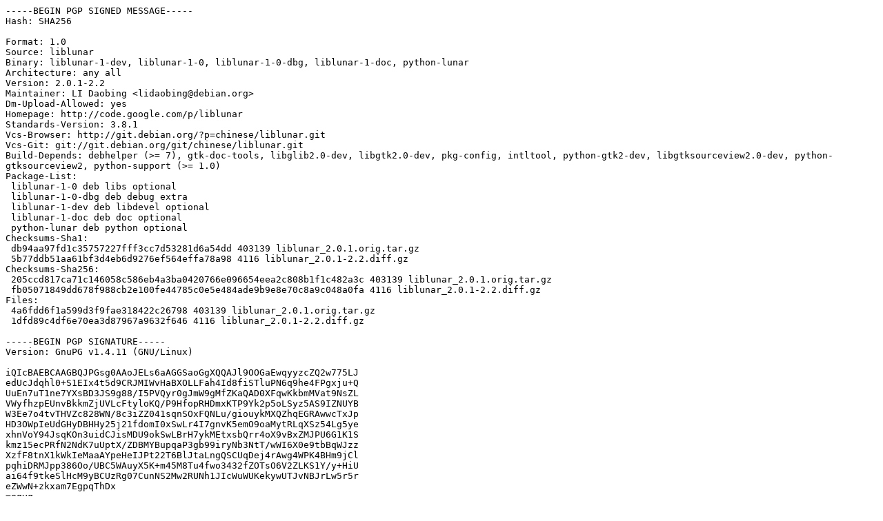

--- FILE ---
content_type: text/prs.lines.tag
request_url: https://old-releases.ubuntu.com/ubuntu/pool/universe/libl/liblunar/liblunar_2.0.1-2.2.dsc
body_size: 2195
content:
-----BEGIN PGP SIGNED MESSAGE-----
Hash: SHA256

Format: 1.0
Source: liblunar
Binary: liblunar-1-dev, liblunar-1-0, liblunar-1-0-dbg, liblunar-1-doc, python-lunar
Architecture: any all
Version: 2.0.1-2.2
Maintainer: LI Daobing <lidaobing@debian.org>
Dm-Upload-Allowed: yes
Homepage: http://code.google.com/p/liblunar
Standards-Version: 3.8.1
Vcs-Browser: http://git.debian.org/?p=chinese/liblunar.git
Vcs-Git: git://git.debian.org/git/chinese/liblunar.git
Build-Depends: debhelper (>= 7), gtk-doc-tools, libglib2.0-dev, libgtk2.0-dev, pkg-config, intltool, python-gtk2-dev, libgtksourceview2.0-dev, python-gtksourceview2, python-support (>= 1.0)
Package-List: 
 liblunar-1-0 deb libs optional
 liblunar-1-0-dbg deb debug extra
 liblunar-1-dev deb libdevel optional
 liblunar-1-doc deb doc optional
 python-lunar deb python optional
Checksums-Sha1: 
 db94aa97fd1c35757227fff3cc7d53281d6a54dd 403139 liblunar_2.0.1.orig.tar.gz
 5b77ddb51aa61bf3d4eb6d9276ef564effa78a98 4116 liblunar_2.0.1-2.2.diff.gz
Checksums-Sha256: 
 205ccd817ca71c146058c586eb4a3ba0420766e096654eea2c808b1f1c482a3c 403139 liblunar_2.0.1.orig.tar.gz
 fb05071849dd678f988cb2e100fe44785c0e5e484ade9b9e8e70c8a9c048a0fa 4116 liblunar_2.0.1-2.2.diff.gz
Files: 
 4a6fdd6f1a599d3f9fae318422c26798 403139 liblunar_2.0.1.orig.tar.gz
 1dfd89c4df6e70ea3d87967a9632f646 4116 liblunar_2.0.1-2.2.diff.gz

-----BEGIN PGP SIGNATURE-----
Version: GnuPG v1.4.11 (GNU/Linux)

iQIcBAEBCAAGBQJPGsg0AAoJELs6aAGGSaoGgXQQAJl9OOGaEwqyyzcZQ2w775LJ
edUcJdqhl0+S1EIx4t5d9CRJMIWvHaBXOLLFah4Id8fiSTluPN6q9he4FPgxju+Q
UuEn7uT1ne7YXsBD3JS9g88/I5PVQyr0gJmW9gMfZKaQAD0XFqwKkbmMVat9NsZL
VWyfhzpEUnvBkkmZjUVLcFtyloKQ/P9HfopRHDmxKTP9Yk2p5oLSyz5AS9IZNUYB
W3Ee7o4tvTHVZc828WN/8c3iZZ041sqnSOxFQNLu/giouykMXQZhqEGRAwwcTxJp
HD3OWpIeUdGHyDBHHy25j21fdomI0xSwLr4I7gnvK5emO9oaMytRLqXSz54Lg5ye
xhnVoY94JsqKOn3uidCJisMDU9okSwLBrH7ykMEtxsbQrr4oX9vBxZMJPU6G1K1S
kmz15ecPRfN2NdK7uUptX/ZDBMYBupqaP3gb99iryNb3NtT/wWI6X0e9tbBqWJzz
XzfF8tnX1kWkIeMaaAYpeHeIJPt22T6BlJtaLngQSCUqDej4rAwg4WPK4BHm9jCl
pqhiDRMJpp386Oo/UBC5WAuyX5K+m45M8Tu4fwo3432fZOTsO6V2ZLKS1Y/y+HiU
ai64f9tkeSlHcM9yBCUzRg07CunNS2Mw2RUNh1JIcWuWUKekywUTJvNBJrLw5r5r
eZWwN+zkxam7EgpqThDx
=egvq
-----END PGP SIGNATURE-----
